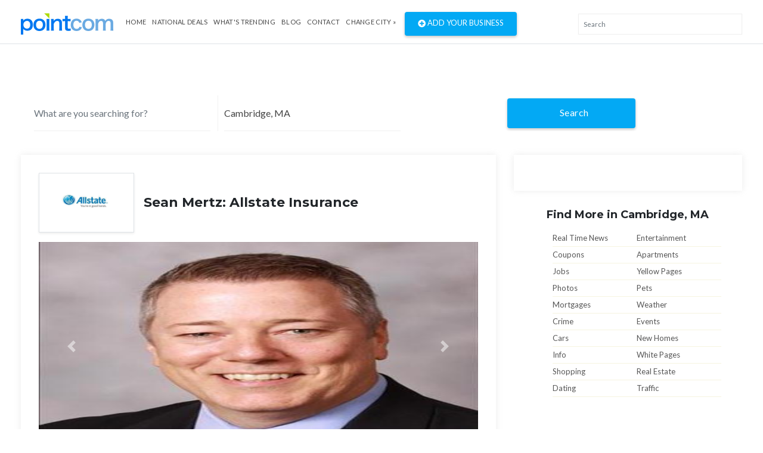

--- FILE ---
content_type: text/html; charset=UTF-8
request_url: https://www.pointcom.com/tx/pasadena/40876749-sean-mertz-allstate-insurance/
body_size: 6061
content:
<!DOCTYPE html>
<html lang="en">
<head>
	<!-- Global site tag (gtag.js) - Google Analytics -->
		<script async src="https://www.googletagmanager.com/gtag/js?id=UA-171592098-5"></script>
		<script>
		  window.dataLayer = window.dataLayer || [];
		  function gtag(){dataLayer.push(arguments);}
		  gtag('js', new Date());

		  gtag('config', 'UA-171592098-5');
		</script>
<base href="https://www.pointcom.com/">
<meta charset="UTF-8">
<meta name="wot-verification" content="da36c917bd5c6de8083a"/>
<meta http-equiv="X-UA-Compatible" content="IE=edge">
<meta name="viewport" content="width=device-width, initial-scale=1">
<meta http-equiv="content-type" content="text/html; charset=utf-8">
<meta name="google-adsense-account" content="sites-2288675768043065">

<title>Sean Mertz: Allstate Insurance in Pasadena,  | PointCom</title>

<link href="https://www.pointcom.com/images/favicon.ico" rel="shortcut icon" type="image/x-icon">
<link rel="stylesheet" href="assets/css/bootstrap.min.css" type="text/css">

<link rel="stylesheet" href="assets/fonts/all.min.css" type="text/css">

<link rel="stylesheet" href="assets/fonts/line-icons/line-icons.css" type="text/css">

<!--<link rel="stylesheet" href="assets/extras/animate.css" type="text/css">-->

<link rel="stylesheet" href="assets/css/owl.carousel.css" type="text/css">
<link rel="stylesheet" href="assets/css/owl.theme.css" type="text/css">

<link rel="stylesheet" href="assets/css/slicknav.min.css" type="text/css">

<link rel="stylesheet" href="assets/css/main.css" type="text/css">

<link rel="stylesheet" href="assets/css/responsive.css" type="text/css">
<link rel="stylesheet" href="https://cdnjs.cloudflare.com/ajax/libs/flag-icon-css/3.2.1/css/flag-icon.min.css">
<link rel='stylesheet' href='https://use.fontawesome.com/releases/v5.7.0/css/all.css' integrity='sha384-lZN37f5QGtY3VHgisS14W3ExzMWZxybE1SJSEsQp9S+oqd12jhcu+A56Ebc1zFSJ' crossorigin='anonymous'>
	<script type="text/javascript">
			var _gaq = _gaq || [];
			_gaq.push(['_setAccount', 'UA-16890635-8']);
			_gaq.push(['_trackPageview']);
			
			(function() {
				var ga = document.createElement('script'); ga.type = 'text/javascript'; ga.async = true;
				ga.src = ('https:' == document.location.protocol ? 'https://ssl' : 'http://www') + '.google-analytics.com/ga.js';
				var s = document.getElementsByTagName('script')[0]; s.parentNode.insertBefore(ga, s);
			})();
		</script>

</head>
<body>
<div class="header">
<nav class="navbar navbar-expand-lg bg-inverse fixed-top scrolling-navbar border-bottom">
<div class="container">
<div class="theme-header clearfix">
<div class="navbar-header">
<button class="navbar-toggler" type="button" data-toggle="collapse" data-toggle="collapse" aria-controls="main-navbar" aria-expanded="false" aria-label="Toggle navigation">
<span class="navbar-toggler-icon"></span>
<span class="lni-menu"></span>
<span class="lni-menu"></span>
<span class="lni-menu"></span>
</button>
<a href="https://www.pointcom.com/" class="navbar-brand"><img src="assets/img/logo.png" alt=""></a>
</div>
<div class="collapse navbar-collapse" id="main-navbar">
<ul class="navbar-nav mr-auto w-100 justify-content-start">
<li class="nav-item"><a href="https://www.pointcom.com/" class="nav-link">Home</a></li>
<li class="nav-item"><a href="https://www.pointcom.com/deals/" class="nav-link">National Deals</a></li>
<li class="nav-item"><a href="https://www.pointcom.com/trending/" class="nav-link">what's Trending</a></li>
<li class="nav-item"><a href="https://www.pointcom.com/blog/" class="nav-link">Blog</a></li>
<li class="nav-item"><a class="nav-link" href="https://www.pointcom.com/contact/">Contact</a></li>
<li class="nav-item dropdown">
<!--<a class="nav-link dropdown-toggle" href="#" data-toggle="dropdown" aria-haspopup="true" aria-expanded="false">
Select Country
</a>
<ul class="dropdown-menu">
<li><a class="dropdown-item" href="#"><span class="flag-icon flag-icon-us"></span> USA</a></li>
<li><a class="dropdown-item" href="#"><span class="flag-icon flag-icon-in"></span> India</a></li>
</ul>-->
 
					<a href="https://www.pointcom.com/?reset_location=true" class="nav-link dropdown-toggle">Change City &raquo;</a>
										
</li>
<li class="postadd"><a class="btn btn-danger btn-common" href="http://www.yext.com/pl/pointcom-listing/index.html?ref=532025" target="_blank"><span class="fa fa-plus-circle"></span> Add Your Business</a></li>
</ul>
</div>
</div>

<div class="nav__right">
<!-- Search -->
<div class="nav__right-item nav__search">
<div class="searchbox-results-wrapper"><script type="text/javascript" src="https://k.quicklaunch.com/quicklaunch.js?affiliate=pointcom&redirect=https://pointcom.com/search?q=[search]"></script><input type="text" class="ql-search form-control" id="ql-search" placeholder="Search"></div> 
<!-- <div class="nav__right-item nav__search">
<a href="#" class="nav__search-trigger" id="nav__search-trigger">
<i class="icon-search"></i>
</a>
<div class="nav__search-box" id="nav__search-box">

<form id="location_form" class="nav__search-form" action="https://www.pointcom.com/blog/search/" method="get">
<input type="text" name="keyword" placeholder="What are you searching for?" value="" class="nav__search-input">
<input type="hidden" name="loc" value="Cambridge, MA">
<button type="submit" class="search-button btn btn-lg">
<i class="icon-search-white"></i>
</button>
</form>
</div> -->
</div>
</div>
</div>
<div class="mobile-menu" data-logo="assets/img/logo.png"></div>
</nav>
</div>	<!-- end header -->
<div class="main-container">
<div class="container">

<!--########################## search #########################-->
<div id="search-row-wrapper">
<div class="search-inner">
<div class="search-bar row">
<fieldset>
<form class="search-form" method="GET" action="https://www.pointcom.com/search/">
<div class="form-group">
<i class="lni-bullhorn"></i>
<input type="text" name="search" class="form-control" placeholder="What are you searching for?" value="">
</div>

<div class="form-group">
<i class="lni-bullhorn"></i>
<input type="text" name="loc" class="form-control" placeholder="" value="Cambridge, MA">
</div>
<button class="btn btn-common" type="submit"><i class="lni-search"></i>Search </button>
</form>
</fieldset>
</div>

</div>
</div>
<!--########################## end search #########################-->
<div class="row">
  <div class="col-lg-8 col-md-8 col-12">
    <div class="inner-box ads-details-wrapper">

      <div class="d-flex align-items-center mb-3">
        <div class="p-3 border title-logo-box">
          <img src="http://a.mktgcdn.com/p/u3MWrTpg1DpNKcexgpjnQWcebO6tOwDXLYNIy2x0EyA/400x400.jpg" class="cs-title-logo">
        </div>
        <div class="ml-3">
          <h2 class="mb-0"><span class="y_name">Sean Mertz: Allstate Insurance</span></h2>
        </div>
      </div>
      <!--<p class="item-intro"><span class="poster">For sale by <span class="ui-bubble is-member">John</span> <span class="date"> 20 Mar 2:27 am</span> from <span class="location">New York</span></p>-->
      <!--<div id="owl-product-info" class="owl-carousel owl-theme">
<div class="item">
<div class="product-img">
<img class="img-fluid" src="assets/img/productinfo/img1.jpg" alt="">
</div>
</div>
<div class="item">
<div class="product-img">
<img class="img-fluid" src="assets/img/productinfo/img3.jpg" alt="">
</div>
</div>
<div class="item">
<div class="product-img">
<img class="img-fluid" src="assets/img/productinfo/img2.jpg" alt="">
</div>
</div>
</div>-->
      <div id="product-info" class="carousel slide" data-ride="carousel">

        <!-- Indicators -->
        <ul class="carousel-indicators">
          <li data-target="#product-info" data-slide-to="0" class="active"></li>
          <li data-target="#product-info" data-slide-to="1"></li>
          <li data-target="#product-info" data-slide-to="2"></li>
        </ul>
        <!-- The slideshow -->
        <div class="carousel-inner">
                          <div class="carousel-item active">
                  <img class="img-fluid" src="http://a.mktgcdn.com/p/Mw0Jll4cO_3S8nfMevGdRXY_nJjvhI6LW3A_d6HGzhk/350x400.jpg" alt="">
                </div>
                            <div class="carousel-item ">
                  <img class="img-fluid" src="http://a.mktgcdn.com/p/zVpLzFQg63x_9zNuVA6oPmeFMTCTXVtwbUlznilcVQk/1333x1000.jpg" alt="">
                </div>
                            <div class="carousel-item ">
                  <img class="img-fluid" src="http://a.mktgcdn.com/p/COIv5wZXm8yfD0IINbgJazLxrbMEMg23kswKCqdjZmQ/1333x1000.jpg" alt="">
                </div>
                              </div>

        <!-- Left and right controls -->
        <a class="carousel-control-prev" href="#product-info" data-slide="prev">
          <span class="carousel-control-prev-icon"></span>
        </a>
        <a class="carousel-control-next" href="#product-info" data-slide="next">
          <span class="carousel-control-next-icon"></span>
        </a>
      </div>

    </div> <!-- end slider -->
    <div class="box">
      <h2 class="title-2"><strong>Business Description</strong></h2>
      <div class="row">
        <div class="ads-details-info col-md-8">
          <p class="mb15"><b>Products and Services offered</b></p>
                      <p class="y_description">I am a long time Allstate agent and lifelong college football fan. I enjoy working with customers to help their assets and families remain properly protected.</p>
                    <p><strong>Business Hours:</strong><br />M-Th 8:30am-5:30pm, F 8:30am-4:30pm, Sa-Su Closed</p><p><strong>Categories:</strong><br /><span class="y_categories"><span class="y_categories">Insurance</span>,<span class="y_categories">Auto Car Insurance</span>,<span class="y_categories">Homeowners Insurance</span>,<span class="y_categories">Business Insurance</span>,<span class="y_categories">Motorcycle Insurance</span>,<span class="y_categories">Insurance</span>,<span class="y_categories">Boat - Yacht Insurance</span>,<span class="y_categories">Property - Casualty Insurance</span>,<span class="y_categories">Insurance Agents & Agencies</span></span></p><p><strong>Products:</strong><br>Humble Crawfish Boil</p><p><strong>Services:</strong><br>Auto Insurance, Car Insurance, Flood Insurance, Insurance, Life Insurance, Motorcycle Insurance, Home Insurance, Insurance Quote, Insurance Agency, Business Insurance, Annuities, Retirement, College Savings Plan</p><p><strong>Languages:</strong><br>Spanish</p><p><strong>Associations:</strong><br>Chairman's Conference-1 Years, Honor Ring-1 Years, Allstate Leader's Forum-1 Years</p>
        </div>
        <div class="col-lg-4 col-md-4 col-12">
          <aside>
            <ul class="panel-details">
                              <li>
                  <p class=" no-margin "><strong>Established in:</strong> 2012</p>
                </li>
              
                              <li>
                  <p class="no-margin"><strong>Location:</strong> <span class="y_address">3130 Strawberry Rd</span>, <span class='y_address2'>Ste A</span>,<br>
                    <span class="y_city">Pasadena</span>, <span class="y_state"></span> <span class="y_postalCode">77504</span>
                  </p>
                </li>
              
            </ul>
          </aside>
          <div class="ads-action mt-2">
            <ul class="list-border">

              
                              <li class="y_emails"><i class="fas fa-envelope"></i> <a class="emllink" href="mailto:SEANMERTZ1@ALLSTATE.COM">SEANMERTZ1@ALLSTATE.COM</a><br></li>
              
                              <li>Website<br /><a class="websiteUrl y_url" href="https://agents.allstate.com/sean-mertz-pasadena-tx.html">https://agents.allstate.com/sean-mertz-pasadena-tx.html</a><br />Reservation<br /><a class="websiteUrl" href="https://agents.allstate.com/sean-mertz-pasadena-tx.html?section=appointment">https://agents.allstate.com/sean-mertz-pasadena-tx.html?section=appointment</a><br /></li>
              
              <li>
                <div class="social-link mt-2">
                                      <a class="facebook" target="_blank" data-original-title="facebook" href="https://www.facebook.com/1556863654563292" data-toggle="tooltip" data-placement="top"><i class="fab fa-facebook-f"></i></a>
                                    <!--<a class="linkedin" target="_blank" data-original-title="linkedin" href="#" data-toggle="tooltip" data-placement="top"><i class="fab fa-linkedin"></i></a>-->
                </div>
              </li>
            </ul>
          </div>
        </div>
              </div>
    </div>
  </div> <!-- end col-md-8 -->
  <div class="col-lg-4 col-md-12 col-xs-12">
<div class="inner-box">
<script src="//b.admedia.com/banner/adnet2/?id=JT4_JzU&size=300x250"></script>
	
<!--<img src="assets/img/banner300.gif" alt="">-->
</div>
<div class="col-12">
<div class="features-box">
<div class="features-content">
<h4>
Find More in Cambridge, MA</h4>
</div>
</div>
</div>
<div class="col-12">
<div class="find_more">
<ul class="clearfix">
<li><a href="https://www.pointcom.com/ma/cambridge/real-time-news/">Real Time News</a></li>
			<li><a href="https://www.pointcom.com/ma/cambridge/entertainment/">Entertainment</a></li>
			<li><a href="https://www.pointcom.com/ma/cambridge/coupons/">Coupons</a></li>
			<li><a href="https://www.pointcom.com/ma/cambridge/apartments/">Apartments</a></li>
			<li><a href="https://www.pointcom.com/ma/cambridge/jobs/">Jobs</a></li>
			<li><a href="https://www.pointcom.com/ma/cambridge/yellow-pages/">Yellow Pages</a></li>
			<li><a href="https://www.pointcom.com/ma/cambridge/photos/">Photos</a></li>
			<li><a href="https://www.pointcom.com/ma/cambridge/pets/">Pets</a></li>
			<li><a href="https://www.pointcom.com/ma/cambridge/mortgages/">Mortgages</a></li>
			<li><a href="https://www.pointcom.com/ma/cambridge/weather/">Weather</a></li>
			<li><a href="https://www.pointcom.com/ma/cambridge/crime/">Crime</a></li>
			<li><a href="https://www.pointcom.com/ma/cambridge/events/">Events</a></li>
			<li><a href="https://www.pointcom.com/ma/cambridge/cars/">Cars</a></li>
			<li><a href="https://www.pointcom.com/ma/cambridge/new-homes/">New Homes</a></li>
			<li><a href="https://www.pointcom.com/ma/cambridge/info/">Info</a></li>
			<li><a href="https://www.pointcom.com/ma/cambridge/white-pages/">White Pages</a></li>
			<li><a href="https://www.pointcom.com/ma/cambridge/shopping/">Shopping</a></li>
			<li><a href="https://www.pointcom.com/ma/cambridge/real-estate/">Real Estate</a></li>
			<li class="last"><a href="https://www.pointcom.com/ma/cambridge/dating/">Dating</a></li>
			<li class="last"><a href="https://www.pointcom.com/ma/cambridge/traffic/">Traffic</a></li>

</ul>
</div> <!-- end find-more -->
</div> 
<div class="sticky-card"><iframe src="https://w.eurekster.com/?id=Mz8hNw&amp;sid=3156" width="300" height="250" scrolling="no" frameborder="0"></iframe><script type="text/javascript" src="http://vslider.eurekster.com/?id=Mz8hNw"></script></div>
<style>
.sticky-card {
    position: sticky;
    top: 100px;
    z-index: 99999;
    background: #FFF;
}
</style>
<!-- end col-12 -->
</div> <!-- end col-md-4 -->
</div> <!-- end row --></div> <!--end container -->
</div> <!--end main container -->
<div class="clearfix"></div>
<section class="location mb-4">
<div class="container">
<div class="row localtion-list">
<div class="col-lg-6 col-md-6 col-12">
<h3 class="title-2"><i class="fas fa-envelope pr-2"></i> Join Pointcom</h3>
<form id="subscribe" action="https://www.pointcom.com/subscribe/" method="post">
<p>Receive pricing updates, shopping tips & more!</p>
<div class="subscribe">
<input class="form-control" name="EMAIL" placeholder="Your email here" required="" type="email">
<button class="btn btn-common" type="submit">Subscribe</button>
</div>
</form>
</div>
<div class="col-lg-6 col-md-6 col-12">
<div class="row">
<div class="col-12">
<h3 class="title-2"><i class="fas fa-search pr-2"></i> Popular Searches</h3>
</div>
<ul class="col-lg-4 col-md-4 col-6 search-list">
<li><a href="https://www.pointcom.com/ma/cambridge/cambridge/">Cambridge</a></li>
<li><a href="https://www.pointcom.com/ma/cambridge/local-food/">Local Food</a></li>
<li><a href="https://www.pointcom.com/ma/cambridge/gas-prices/">Gas Prices</a></li>
<li><a href="https://www.pointcom.com/ma/cambridge/about-cambridge/">About Cambridge</a></li>
<li><a href="https://www.pointcom.com/ma/cambridge/maps/">Maps</a></li>

</ul>
<ul class="col-lg-4 col-md-4 col-6 search-list">
<li><a href="https://www.pointcom.com/ma/cambridge/insurance-quotes/">Insurance Quotes</a></li>
<li><a href="https://www.pointcom.com/ma/cambridge/pets/">Pets</a></li>
<li><a href="https://www.pointcom.com/ma/cambridge/mortgages/">Mortgages</a></li>
<li><a href="https://www.pointcom.com/ma/cambridge/weather/">Weather</a></li>
<li><a href="https://www.pointcom.com/ma/cambridge/white-pages/">White Pages</a></li>

</ul>
<ul class="col-lg-4 col-md-4 col-6 search-list">
<li><a href="https://www.pointcom.com/ma/cambridge/shopping/">Shopping</a></li>
<li><a href="https://www.pointcom.com/ma/cambridge/real-estate/">Real Estate</a></li>
<li><a href="https://www.pointcom.com/ma/cambridge/dating/">Dating</a></li>
<li><a href="https://www.pointcom.com/ma/cambridge/used-cars/">Used Cars</a></li>
</ul>
</div>
</div>
</div>
</div>
</section>
<div class="clearfix"></div>
<footer>
<section class="footer-Content">
<div class="container">
<div class="row">
<div class="col-lg-12 col-md-12 col-12">
<div class="widget">
<h3 class="block-title">Select a major metropolitan city</h3>
</div>
</div>
<div class="col-lg-3 col-md-6 col-12">
<div class="widget">
<ul class="menu">

		<li><a href="https://www.pointcom.com/ny/new-york/">New York</a></li>
		<li><a href="https://www.pointcom.com/ca/los-angeles/">Los Angeles</a></li>
		<li><a href="https://www.pointcom.com/il/chicago/">Chicago</a></li>
		<li><a href="https://www.pointcom.com/tx/houston/">Houston</a></li>
		<li><a href="https://www.pointcom.com/pa/philadelphia/">Philadelphia</a></li>
		<li><a href="https://www.pointcom.com/az/phoenix/">Phoenix</a></li>
		<li><a href="https://www.pointcom.com/tx/san-antonio/">San Antonio</a></li>
		<li><a href="https://www.pointcom.com/ca/san-diego/">San Diego</a></li>
		<li><a href="https://www.pointcom.com/tx/dallas/">Dallas</a></li>
		<li><a href="https://www.pointcom.com/ca/san-jose/">San Jose</a></li>
		<li><a href="https://www.pointcom.com/in/indianapolis/">Indianapolis</a></li>
		<li><a href="https://www.pointcom.com/fl/jacksonville/">Jacksonville</a></li>
		<li><a href="https://www.pointcom.com/ca/san-francisco/">San Francisco</a></li>
		 <li><a href="https://www.pointcom.com/tx/austin/">Austin</a></li>
		<li><a href="https://www.pointcom.com/ga/Georgia/">Georgia</a></li>
	    <li><a href="https://www.pointcom.com/az/arizona/">Arizona</a></li>
		

</ul>
</div>
</div>
<div class="col-lg-3 col-md-6 col-12">
<div class="widget">
<ul class="menu">

       
		
		<li><a href="https://www.pointcom.com/oh/columbus/">Columbus</a></li>
		<li><a href="https://www.pointcom.com/tx/fort-worth/">Fort Worth</a></li>
		<li><a href="https://www.pointcom.com/nc/charlotte/">Charlotte</a></li>
		<li><a href="https://www.pointcom.com/mi/detroit/">Detroit</a></li>
		<li><a href="https://www.pointcom.com/tx/el-paso/">El Paso</a></li>
		<li><a href="https://www.pointcom.com/tn/memphis/">Memphis</a></li>
		<li><a href="https://www.pointcom.com/md/baltimore/">Baltimore</a></li>
		<li><a href="https://www.pointcom.com/ma/boston/">Boston</a></li>
		<li><a href="https://www.pointcom.com/wa/seattle/">Seattle</a></li>
		<li><a href="https://www.pointcom.com/dc/washington/">Washington DC</a></li>
		<li><a href="https://www.pointcom.com/tn/nashville/">Nashville</a></li>
		<li><a href="https://www.pointcom.com/co/denver/">Denver</a></li>
		<li><a href="https://www.pointcom.com/ky/louisville/">Louisville</a></li>
		<li><a href="https://www.pointcom.com/wi/milwaukee/">Milwaukee</a></li>
		<li><a href="https://www.pointcom.com/mi/michigan/">Michigan</a></li>
		<li><a href="https://www.pointcom.com/de/delaware/">Delaware</a></li>
		

</ul>
</div>
</div>
<div class="col-lg-3 col-md-6 col-12">
<div class="widget">
<ul class="menu">
       
		
		<li><a href="https://www.pointcom.com/ky/louisville/">Louisville</a></li>
		<li><a href="https://www.pointcom.com/wi/milwaukee/">Milwaukee</a></li>
		<li><a href="https://www.pointcom.com/or/portland/">Portland</a></li>
		<li><a href="https://www.pointcom.com/nv/las-vegas/">Las Vegas</a></li>
		<li><a href="https://www.pointcom.com/ok/oklahoma-city/">Oklahoma City</a></li>
		<li><a href="https://www.pointcom.com/nm/albuquerque/">Albuquerque</a></li>
		<li><a href="https://www.pointcom.com/az/tucson/">Tucson</a></li>
		<li><a href="https://www.pointcom.com/ca/fresno/">Fresno</a></li>
		<li><a href="https://www.pointcom.com/ca/sacramento/">Sacramento</a></li>
		<li><a href="https://www.pointcom.com/ca/long-beach/">Long Beach</a></li>
		<li><a href="https://www.pointcom.com/mo/kansas-city/">Kansas City</a></li>
		<li><a href="https://www.pointcom.com/az/mesa/">Mesa</a></li>
		<li><a href="https://www.pointcom.com/va/virginia-beach/">Virginia Beach</a></li>
		<li><a href="https://www.pointcom.com/ga/atlanta/">Atlanta</a></li>
</ul>
</div>
</div>
<div class="col-lg-3 col-md-6 col-12">
<div class="widget">
<ul class="menu">
        
		<li><a href="https://www.pointcom.com/co/colorado-springs/">Colorado Springs</a></li>
		<li><a href="https://www.pointcom.com/ne/omaha/">Omaha</a></li>
		<li><a href="https://www.pointcom.com/nc/raleigh/">Raleigh</a></li>
		<li><a href="https://www.pointcom.com/fl/miami/">Miami</a></li>
		<li><a href="https://www.pointcom.com/oh/cleveland/">Cleveland</a></li>
		<li><a href="https://www.pointcom.com/ok/tulsa/">Tulsa</a></li>
		<li><a href="https://www.pointcom.com/ca/oakland/">Oakland</a></li>
		<li><a href="https://www.pointcom.com/mn/minneapolis/">Minneapolis</a></li>		
		<li><a href="https://www.pointcom.com/ks/wichita/">Wichita</a></li>
		<li><a href="https://www.pointcom.com/va/arlington/">Arlington</a></li>
		<li><a href="https://www.pointcom.com/ca/bakersfield/">Bakersfield</a></li>
		<li><a href="https://www.pointcom.com/la/new-orleans/">New Orleans</a></li>
		<li><a href="https://www.pointcom.com/hi/honolulu/">Honolulu</a></li>
		<li><a href="https://www.pointcom.com/ca/anaheim/">Anaheim</a></li>
		
		

</ul>
</div>
</div>
</div>
</div>
</section>
<div id="copyright">
<div class="container">
<div class="row">
<div class="col-lg-4 col-md-4 col-12">
<div class="site-info float-left">
<p>©2026 PointCom. All rights reserved</p>
</div>
</div>
<div class="col-lg-5 col-md-5 col-12">
<div class="site-info text-center">
<p><a href="https://www.pointcom.com/about/">About</a> | <a href="https://www.pointcom.com/privacy/">Privacy</a> | <a href="https://www.pointcom.com/terms/">Terms</a> |
<a href="sitemap.xml">Sitemap</a></p>
</div>
</div>

<div class="col-lg-3 col-md-3 col-12">
<!-- <div class="bottom-social-icons social-icon float-right">
<a class="facebook" target="_blank" href="http://www.facebook.com/pages/PointCom/153462854712409"><i class="fab fa-facebook-f"></i></a>
<a class="twitter" target="_blank" href="http://twitter.com/#!/PointComDotCom"><i class="fab fa-twitter"></i></a>
<a class="youtube" target="_blank" href="http://www.youtube.com/user/PointComChannel"><i class="fab fa-youtube"></i></a>
</div> -->
</div>
</div>
</div>
</div>
</footer>

<!-- ad vehicle -->
<div class="modal fade" id="add-vehicle">
<div class="modal-dialog">
<div class="modal-content">

<!-- Modal Header -->
<div class="modal-header">
<h4 class="modal-title">Add Vehicle</h4>
<button type="button" class="close" data-dismiss="modal">&times;</button>
</div>

<!-- Modal body -->
<div class="modal-body">
<form method="post" action="">
<div class="form-group">
<select class="form-control">
<option>select Year</option>
</select>
</div>
<div class="form-group">
<select class="form-control">
<option>select Make</option>
</select>
</div>
<div class="form-group">
<select class="form-control">
<option>select Model</option>
</select>
</div>
<div class="form-group">
<select class="form-control">
<option>select Year</option>
</select>
</div>
<div class="form-group text-center">
<button type="submit" class="btn btn-primary text-uppercase">Add Vehicle</button>
</div>
</form>
</div>

</div>
</div>
</div>
<!-- end ad vehicle -->



<script type="text/javascript" src="assets/js/jquery-min.js"></script>
<script type="text/javascript" src="assets/js/popper.min.js"></script>
<script type="text/javascript" src="assets/js/bootstrap.min.js"></script>
<!--<script type="text/javascript" src="assets/js/jquery.parallax.js"></script>-->
<script type="text/javascript" src="assets/js/owl.carousel.min.js"></script>
<script type="text/javascript" src="assets/js/OwlCarousel2Thumbs.min.js"></script>
<script type="text/javascript" src="assets/js/jquery.slicknav.js"></script>
<script type="text/javascript" src="assets/js/wow.js"></script>
<script type="text/javascript" src="assets/js/main.js"></script>

<script>
$(document).ready(function() {
    $("div.bhoechie-tab-menu>div.list-group>a").click(function(e) {
        e.preventDefault();
        $(this).siblings('a.active').removeClass("active");
        $(this).addClass("active");
        var index = $(this).index();
        $("div.bhoechie-tab>div.bhoechie-tab-content").removeClass("active");
        $("div.bhoechie-tab>div.bhoechie-tab-content").eq(index).addClass("active");
    });
});
</script>

<script type="text/javascript">
  (function() {
    var navSearchTrigger = $('.nav__search-trigger'),
        navSearchTriggerIcon = navSearchTrigger.find('i'),
        navSearchBox = $('.nav__search-box'),
        navSearchInput = $('.nav__search-input');

    navSearchTrigger.on('click', function(e){
      e.preventDefault();
      navSearchTriggerIcon.toggleClass('icon-close');
      navSearchBox.slideToggle();
      navSearchInput.focus();
    });
  })();

</script>

<script>
$('.read-more-content').addClass('hide')
$('.read-more-show, .read-more-hide').removeClass('hide')

// Set up the toggle effect:
$('.read-more-show').on('click', function(e) {
  $(this).next('.read-more-content').removeClass('hide');
  $(this).addClass('hide');
  e.preventDefault();
});

// Changes contributed by @diego-rzg
$('.read-more-hide').on('click', function(e) {
  var p = $(this).parent('.read-more-content');
  p.addClass('hide');
  p.prev('.read-more-show').removeClass('hide'); // Hide only the preceding "Read More"
  e.preventDefault();
});
</script>

<script>
$(document).scroll(function() {
  var y = $(this).scrollTop();
  if (y > 300) {
    $('.topmenu').fadeIn();
  } else {
    $('.topmenu').fadeOut();
  }
});
</script>

<script>
$(".topmenu a[href^='#']").on('click', function(e) {
   // prevent default anchor click behavior
   e.preventDefault();

   // store hash
   var hash = this.hash;

   // animate
   $('html, body').animate({
       scrollTop: $(hash).offset().top
     }, 1000, function(){

       // when done, add hash to url
       // (default click behaviour)
       window.location.hash = hash;
     });
});
</script>
<script>
$(document).ready(function(){
  $('[data-toggle="tooltip"]').tooltip();
});
</script>

<script>
$(function() {

    // listen for changes
    $('input[type="radio"]').on('change', function(){

        // get checked one
        var $target = $('input[type="radio"]:checked');
        // hide all divs with .showhide class
        $(".showhide").hide();
        // show div that corresponds to selected radio.
        $( $target.attr('data-section') ).show();

    // trigger the change on page load
    }).trigger('change');

});
</script>


</body>
</html>
